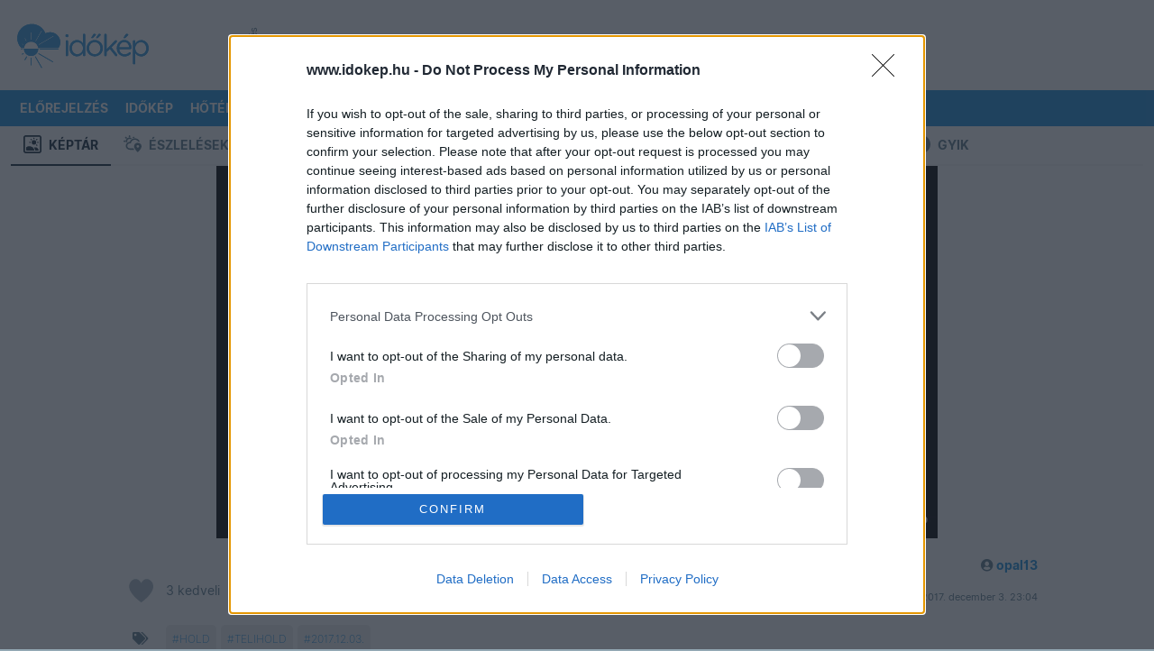

--- FILE ---
content_type: text/html; charset=utf-8
request_url: https://www.google.com/recaptcha/api2/aframe
body_size: 268
content:
<!DOCTYPE HTML><html><head><meta http-equiv="content-type" content="text/html; charset=UTF-8"></head><body><script nonce="dG8zrGn6_eA54HOJeWYWHQ">/** Anti-fraud and anti-abuse applications only. See google.com/recaptcha */ try{var clients={'sodar':'https://pagead2.googlesyndication.com/pagead/sodar?'};window.addEventListener("message",function(a){try{if(a.source===window.parent){var b=JSON.parse(a.data);var c=clients[b['id']];if(c){var d=document.createElement('img');d.src=c+b['params']+'&rc='+(localStorage.getItem("rc::a")?sessionStorage.getItem("rc::b"):"");window.document.body.appendChild(d);sessionStorage.setItem("rc::e",parseInt(sessionStorage.getItem("rc::e")||0)+1);localStorage.setItem("rc::h",'1769031868655');}}}catch(b){}});window.parent.postMessage("_grecaptcha_ready", "*");}catch(b){}</script></body></html>